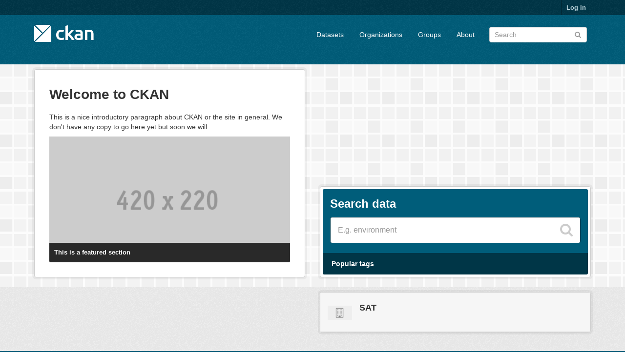

--- FILE ---
content_type: text/html; charset=utf-8
request_url: http://ckan.satduran.ec/
body_size: 3606
content:
<!DOCTYPE html>
<!--[if IE 9]> <html lang="en" class="ie9"> <![endif]-->
<!--[if gt IE 8]><!--> <html lang="en"> <!--<![endif]-->
  <head>
    <meta charset="utf-8" />
      <meta name="generator" content="ckan 2.9.6" />
      <meta name="viewport" content="width=device-width, initial-scale=1.0">
    <title>Welcome - CKAN</title>

    
    <link rel="shortcut icon" href="/base/images/ckan.ico" />
    
    
      
      
      
    

    
    



    
      
      
    

    
    <link href="/webassets/base/4f3188fa_main.css" rel="stylesheet"/>
<link href="/webassets/ckanext-harvest/c95a0af2_harvest_css.css" rel="stylesheet"/>
    
  </head>

  
  <body data-site-root="https://ckan.satduran.ec/" data-locale-root="https://ckan.satduran.ec/" >

    
    <div class="sr-only sr-only-focusable"><a href="#content">Skip to content</a></div>
  

  
     
<div class="account-masthead">
  <div class="container">
     
    <nav class="account not-authed" aria-label="Account">
      <ul class="list-unstyled">
        
        <li><a href="/user/login">Log in</a></li>
         
      </ul>
    </nav>
     
  </div>
</div>

<header class="navbar navbar-static-top masthead">
    
  <div class="container">
    <div class="navbar-right">
      <button data-target="#main-navigation-toggle" data-toggle="collapse" class="navbar-toggle collapsed" type="button" aria-label="expand or collapse" aria-expanded="false">
        <span class="sr-only">Toggle navigation</span>
        <span class="fa fa-bars"></span>
      </button>
    </div>
    <hgroup class="header-image navbar-left">
       
      <a class="logo" href="/"><img src="/base/images/ckan-logo.png" alt="CKAN" title="CKAN" /></a>
       
    </hgroup>

    <div class="collapse navbar-collapse" id="main-navigation-toggle">
      
      <nav class="section navigation">
        <ul class="nav nav-pills">
            
		<li><a href="/dataset/">Datasets</a></li><li><a href="/organization/">Organizations</a></li><li><a href="/group/">Groups</a></li><li><a href="/about">About</a></li>
	    
        </ul>
      </nav>
       
      <form class="section site-search simple-input" action="/dataset/" method="get">
        <div class="field">
          <label for="field-sitewide-search">Search Datasets</label>
          <input id="field-sitewide-search" type="text" class="form-control" name="q" placeholder="Search" aria-label="Search datasets"/>
          <button class="btn-search" type="submit" aria-label="Submit"><i class="fa fa-search"></i></button>
        </div>
      </form>
      
    </div>
  </div>
</header>

  
  <div class="homepage layout-1">
    <div id="content" class="container">
      
            <div class="flash-messages">
              
                
              
            </div>
          
    </div>
    
      <div role="main">
  <div class="main hero">
    <div class="container">
      <div class="row row1">
        <div class="col-md-6 col1">
          
            

<div class="module-content box">
  <div>
    
      <h1 class="page-heading">Welcome to CKAN</h1>
      <p>
        This is a nice introductory paragraph about CKAN or the site in general. We don't have any copy to go here yet but soon we will
      </p>
    
  </div>

  
    <section class="featured media-overlay hidden-xs">
      <h2 class="media-heading">This is a featured section</h2>
      
        <a class="media-image" href="#">
          <img class="img-responsive" src="/base/images/placeholder-420x220.png" alt="Placeholder" width="420" height="220" />
        </a>
      
    </section>
  
</div>
          
        </div>
        <div class="col-md-6 col2">
          
            


<div class="module module-search module-narrow module-shallow box">
  <form class="module-content search-form" method="get" action="/dataset/">
    <h3 class="heading">Search data</h3>
    <div class="search-input form-group search-giant">
      <input aria-label="Search datasets" id="field-main-search" type="text" class="form-control" name="q" value="" autocomplete="off" placeholder="E.g. environment" />
      <button type="submit" aria-labelledby="search-label">
        <i class="fa fa-search"></i>
        <span class="sr-only" id="search-label">Search</span>
      </button>
    </div>
  </form>
  <div class="tags">
    <h3>Popular tags</h3>
    
  </div>
</div>
          
        </div>
      </div>
    </div>
  </div>
  <div class="main">
    <div class="container">
      <div class="row row2">
        <div class="col-md-6 col1">
          
          
          
            


          
          
        </div>
        <div class="col-md-6 col2">
          
            


  <div class="box">
    


  <section class="group-list module module-narrow module-shallow">
    
      <header class="module-heading">
        
        <a class="module-image" href="/organization/sat">
          <img src="/base/images/placeholder-organization.png" alt="sat" />
        </a>
        
        
          <h3 class="media-heading"><a href=/organization/sat>SAT</a></h3>
        
        
          
        
      </header>
    
    
      
      
      

  

    
  </section>

  </div>

          
        </div>
      </div>
    </div>
  </div>
</div>
    
  </div>

    <footer class="site-footer">
  <div class="container">
    
    <div class="row">
      <div class="col-md-8 footer-links">
        
          <ul class="list-unstyled">
            
              <li><a href="/about">About CKAN</a></li>
            
          </ul>
          <ul class="list-unstyled">
            
              
              <li><a href="http://docs.ckan.org/en/2.9/api/">CKAN API</a></li>
              <li><a href="http://www.ckan.org/">CKAN Association</a></li>
              <li><a href="http://www.opendefinition.org/okd/"><img src="/base/images/od_80x15_blue.png" alt="Open Data"></a></li>
            
          </ul>
        
      </div>
      <div class="col-md-4 attribution">
        
          <p><strong>Powered by</strong> <a class="hide-text ckan-footer-logo" href="http://ckan.org">CKAN</a></p>
        
        
          
<form class="form-inline form-select lang-select" action="/util/redirect" data-module="select-switch" method="POST">
  <label for="field-lang-select">Language</label>
  <select id="field-lang-select" name="url" data-module="autocomplete" data-module-dropdown-class="lang-dropdown" data-module-container-class="lang-container">
    
      <option value="/en/" selected="selected">
        English
      </option>
    
      <option value="/pt_BR/" >
        português (Brasil)
      </option>
    
      <option value="/ja/" >
        日本語
      </option>
    
      <option value="/it/" >
        italiano
      </option>
    
      <option value="/cs_CZ/" >
        čeština (Česko)
      </option>
    
      <option value="/ca/" >
        català
      </option>
    
      <option value="/es/" >
        español
      </option>
    
      <option value="/fr/" >
        français
      </option>
    
      <option value="/el/" >
        Ελληνικά
      </option>
    
      <option value="/sv/" >
        svenska
      </option>
    
      <option value="/sr/" >
        српски
      </option>
    
      <option value="/no/" >
        norsk bokmål (Norge)
      </option>
    
      <option value="/sk/" >
        slovenčina
      </option>
    
      <option value="/fi/" >
        suomi
      </option>
    
      <option value="/ru/" >
        русский
      </option>
    
      <option value="/de/" >
        Deutsch
      </option>
    
      <option value="/pl/" >
        polski
      </option>
    
      <option value="/nl/" >
        Nederlands
      </option>
    
      <option value="/bg/" >
        български
      </option>
    
      <option value="/ko_KR/" >
        한국어 (대한민국)
      </option>
    
      <option value="/hu/" >
        magyar
      </option>
    
      <option value="/sl/" >
        slovenščina
      </option>
    
      <option value="/lv/" >
        latviešu
      </option>
    
      <option value="/zh_Hant_TW/" >
        中文 (繁體, 台灣)
      </option>
    
      <option value="/ro/" >
        română
      </option>
    
      <option value="/da_DK/" >
        dansk (Danmark)
      </option>
    
      <option value="/mk/" >
        македонски
      </option>
    
      <option value="/mn_MN/" >
        монгол (Монгол)
      </option>
    
      <option value="/he/" >
        עברית
      </option>
    
      <option value="/eu/" >
        euskara
      </option>
    
      <option value="/gl/" >
        galego
      </option>
    
      <option value="/km/" >
        ខ្មែរ
      </option>
    
      <option value="/sr_Latn/" >
        srpski (latinica)
      </option>
    
      <option value="/sq/" >
        shqip
      </option>
    
      <option value="/pt_PT/" >
        português (Portugal)
      </option>
    
      <option value="/en_AU/" >
        English (Australia)
      </option>
    
      <option value="/hr/" >
        hrvatski
      </option>
    
      <option value="/lt/" >
        lietuvių
      </option>
    
      <option value="/zh_Hans_CN/" >
        中文 (简体, 中国)
      </option>
    
      <option value="/my_MM/" >
        မြန်မာ (မြန်မာ)
      </option>
    
      <option value="/am/" >
        አማርኛ
      </option>
    
      <option value="/bs/" >
        bosanski
      </option>
    
      <option value="/fa_IR/" >
        فارسی (ایران)
      </option>
    
      <option value="/ne/" >
        नेपाली
      </option>
    
      <option value="/th/" >
        ไทย
      </option>
    
      <option value="/ar/" >
        العربية
      </option>
    
      <option value="/uk_UA/" >
        українська (Україна)
      </option>
    
      <option value="/is/" >
        íslenska
      </option>
    
      <option value="/vi/" >
        Tiếng Việt
      </option>
    
      <option value="/tr/" >
        Türkçe
      </option>
    
      <option value="/uk/" >
        українська
      </option>
    
      <option value="/id/" >
        Indonesia
      </option>
    
      <option value="/tl/" >
        Filipino (Pilipinas)
      </option>
    
      <option value="/es_AR/" >
        español (Argentina)
      </option>
    
      <option value="/nb_NO/" >
        norsk bokmål (Norge)
      </option>
    
  </select>
  <button class="btn btn-default js-hide" type="submit">Go</button>
</form>
        
      </div>
    </div>
    
  </div>

  
    
  
</footer>
  
  
  
  
  
    

      

    
    
    <link href="/webassets/vendor/f3b8236b_select2.css" rel="stylesheet"/>
<link href="/webassets/vendor/0b01aef1_font-awesome.css" rel="stylesheet"/>
    <script src="/webassets/vendor/d8ae4bed_jquery.js" type="text/javascript"></script>
<script src="/webassets/vendor/fb6095a0_vendor.js" type="text/javascript"></script>
<script src="/webassets/vendor/580fa18d_bootstrap.js" type="text/javascript"></script>
<script src="/webassets/base/15a18f6c_main.js" type="text/javascript"></script>
<script src="/webassets/base/2448af8b_ckan.js" type="text/javascript"></script>
  </body>
</html>